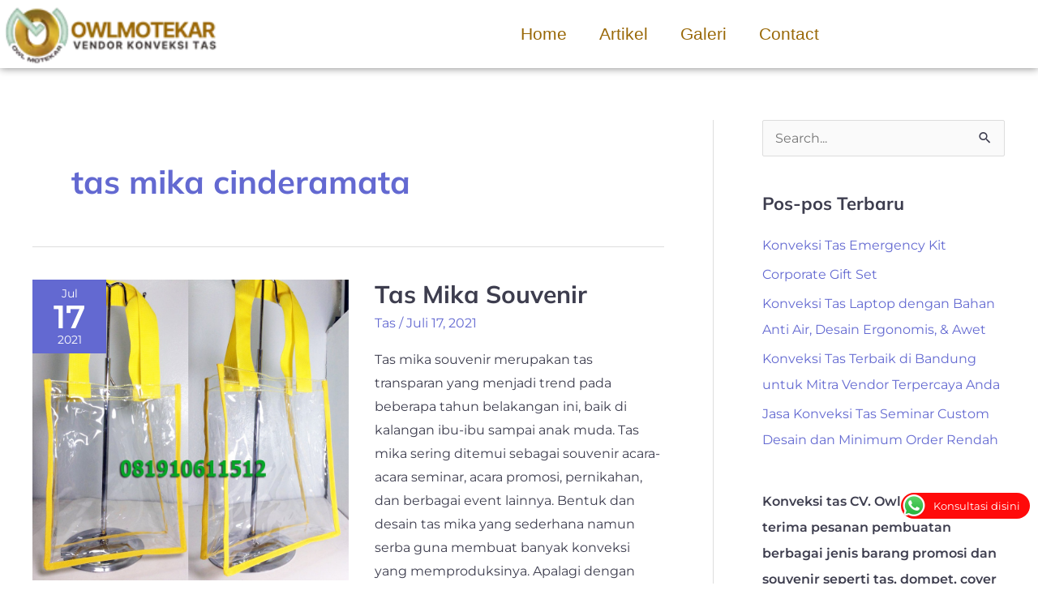

--- FILE ---
content_type: text/css; charset=UTF-8
request_url: https://konveksitasbandung.com/wp-content/uploads/elementor/css/post-5119.css?ver=1767663234
body_size: 513
content:
.elementor-5119 .elementor-element.elementor-element-4cbf622f:not(.elementor-motion-effects-element-type-background), .elementor-5119 .elementor-element.elementor-element-4cbf622f > .elementor-motion-effects-container > .elementor-motion-effects-layer{background-color:var( --e-global-color-astglobalcolor4 );}.elementor-5119 .elementor-element.elementor-element-4cbf622f > .elementor-container{max-width:1200px;}.elementor-5119 .elementor-element.elementor-element-4cbf622f{box-shadow:0px 0px 10px 0px rgba(0,0,0,0.5);transition:background 0.3s, border 0.3s, border-radius 0.3s, box-shadow 0.3s;margin-top:0px;margin-bottom:0px;padding:0px 0px 0px 0px;}.elementor-5119 .elementor-element.elementor-element-4cbf622f > .elementor-background-overlay{transition:background 0.3s, border-radius 0.3s, opacity 0.3s;}.elementor-bc-flex-widget .elementor-5119 .elementor-element.elementor-element-1eda3583.elementor-column .elementor-widget-wrap{align-items:center;}.elementor-5119 .elementor-element.elementor-element-1eda3583.elementor-column.elementor-element[data-element_type="column"] > .elementor-widget-wrap.elementor-element-populated{align-content:center;align-items:center;}.elementor-5119 .elementor-element.elementor-element-1eda3583.elementor-column > .elementor-widget-wrap{justify-content:center;}.elementor-5119 .elementor-element.elementor-element-1eda3583 > .elementor-widget-wrap > .elementor-widget:not(.elementor-widget__width-auto):not(.elementor-widget__width-initial):not(:last-child):not(.elementor-absolute){margin-block-end:: 0px;}.elementor-5119 .elementor-element.elementor-element-1eda3583 > .elementor-element-populated{transition:background 0.3s, border 0.3s, border-radius 0.3s, box-shadow 0.3s;padding:0px 0px 0px 0px;}.elementor-5119 .elementor-element.elementor-element-1eda3583 > .elementor-element-populated > .elementor-background-overlay{transition:background 0.3s, border-radius 0.3s, opacity 0.3s;}.elementor-5119 .elementor-element.elementor-element-47e976e1 > .elementor-container > .elementor-column > .elementor-widget-wrap{align-content:center;align-items:center;}.elementor-5119 .elementor-element.elementor-element-47e976e1 > .elementor-container{min-height:75px;}.elementor-5119 .elementor-element.elementor-element-47e976e1{transition:background 0.3s, border 0.3s, border-radius 0.3s, box-shadow 0.3s;margin-top:0px;margin-bottom:0px;padding:0px 0px 0px 0px;}.elementor-5119 .elementor-element.elementor-element-47e976e1 > .elementor-background-overlay{transition:background 0.3s, border-radius 0.3s, opacity 0.3s;}.elementor-5119 .elementor-element.elementor-element-51299a06 > .elementor-widget-wrap > .elementor-widget:not(.elementor-widget__width-auto):not(.elementor-widget__width-initial):not(:last-child):not(.elementor-absolute){margin-block-end:: 0px;}.elementor-5119 .elementor-element.elementor-element-51299a06 > .elementor-element-populated{padding:0px 0px 0px 0px;}.elementor-5119 .elementor-element.elementor-element-c5f80eb > .elementor-widget-container{margin:0px 0px 0px 0px;}.elementor-5119 .elementor-element.elementor-element-c5f80eb{text-align:start;}.elementor-5119 .elementor-element.elementor-element-c5f80eb img{width:46%;}.elementor-bc-flex-widget .elementor-5119 .elementor-element.elementor-element-6b5be759.elementor-column .elementor-widget-wrap{align-items:center;}.elementor-5119 .elementor-element.elementor-element-6b5be759.elementor-column.elementor-element[data-element_type="column"] > .elementor-widget-wrap.elementor-element-populated{align-content:center;align-items:center;}.elementor-5119 .elementor-element.elementor-element-6b5be759.elementor-column > .elementor-widget-wrap{justify-content:flex-end;}.elementor-5119 .elementor-element.elementor-element-6b5be759 > .elementor-widget-wrap > .elementor-widget:not(.elementor-widget__width-auto):not(.elementor-widget__width-initial):not(:last-child):not(.elementor-absolute){margin-block-end:: 0px;}.elementor-5119 .elementor-element.elementor-element-285f4f46{width:var( --container-widget-width, 96.351% );max-width:96.351%;--container-widget-width:96.351%;--container-widget-flex-grow:0;--nav-menu-icon-size:30px;}.elementor-5119 .elementor-element.elementor-element-285f4f46 > .elementor-widget-container{margin:0px 0px 0px 0px;padding:0px 0px 0px 0px;}.elementor-5119 .elementor-element.elementor-element-285f4f46 .elementor-menu-toggle{margin-left:auto;background-color:#02010100;}.elementor-5119 .elementor-element.elementor-element-285f4f46 .elementor-nav-menu .elementor-item{font-family:"Merriweather", Sans-serif;font-size:21px;font-weight:normal;line-height:1.3em;}.elementor-5119 .elementor-element.elementor-element-285f4f46 .elementor-nav-menu--main .elementor-item{color:var( --e-global-color-primary );fill:var( --e-global-color-primary );padding-top:26px;padding-bottom:26px;}.elementor-5119 .elementor-element.elementor-element-285f4f46 .elementor-nav-menu--main .elementor-item:hover,
					.elementor-5119 .elementor-element.elementor-element-285f4f46 .elementor-nav-menu--main .elementor-item.elementor-item-active,
					.elementor-5119 .elementor-element.elementor-element-285f4f46 .elementor-nav-menu--main .elementor-item.highlighted,
					.elementor-5119 .elementor-element.elementor-element-285f4f46 .elementor-nav-menu--main .elementor-item:focus{color:#F94B34;fill:#F94B34;}.elementor-5119 .elementor-element.elementor-element-285f4f46 .elementor-nav-menu--main:not(.e--pointer-framed) .elementor-item:before,
					.elementor-5119 .elementor-element.elementor-element-285f4f46 .elementor-nav-menu--main:not(.e--pointer-framed) .elementor-item:after{background-color:#F94B34;}.elementor-5119 .elementor-element.elementor-element-285f4f46 .e--pointer-framed .elementor-item:before,
					.elementor-5119 .elementor-element.elementor-element-285f4f46 .e--pointer-framed .elementor-item:after{border-color:#F94B34;}.elementor-5119 .elementor-element.elementor-element-285f4f46 .elementor-nav-menu--main .elementor-item.elementor-item-active{color:#F94B34;}.elementor-5119 .elementor-element.elementor-element-285f4f46 .elementor-nav-menu--main:not(.e--pointer-framed) .elementor-item.elementor-item-active:before,
					.elementor-5119 .elementor-element.elementor-element-285f4f46 .elementor-nav-menu--main:not(.e--pointer-framed) .elementor-item.elementor-item-active:after{background-color:#F94B34;}.elementor-5119 .elementor-element.elementor-element-285f4f46 .e--pointer-framed .elementor-item.elementor-item-active:before,
					.elementor-5119 .elementor-element.elementor-element-285f4f46 .e--pointer-framed .elementor-item.elementor-item-active:after{border-color:#F94B34;}.elementor-5119 .elementor-element.elementor-element-285f4f46 .elementor-nav-menu--dropdown .elementor-item, .elementor-5119 .elementor-element.elementor-element-285f4f46 .elementor-nav-menu--dropdown  .elementor-sub-item{font-family:"Merriweather", Sans-serif;font-size:14px;font-weight:normal;}.elementor-5119 .elementor-element.elementor-element-285f4f46 .elementor-nav-menu--dropdown a{padding-left:15px;padding-right:15px;padding-top:15px;padding-bottom:15px;}.elementor-5119 .elementor-element.elementor-element-285f4f46 .elementor-nav-menu--dropdown li:not(:last-child){border-style:solid;border-color:#FFFFFF33;border-bottom-width:1px;}.elementor-theme-builder-content-area{height:400px;}.elementor-location-header:before, .elementor-location-footer:before{content:"";display:table;clear:both;}@media(max-width:1024px) and (min-width:768px){.elementor-5119 .elementor-element.elementor-element-1eda3583{width:100%;}.elementor-5119 .elementor-element.elementor-element-51299a06{width:20%;}.elementor-5119 .elementor-element.elementor-element-6b5be759{width:70%;}}@media(max-width:1024px){.elementor-5119 .elementor-element.elementor-element-4cbf622f{padding:0px 0px 0px 0px;}.elementor-5119 .elementor-element.elementor-element-1eda3583.elementor-column > .elementor-widget-wrap{justify-content:flex-end;}.elementor-5119 .elementor-element.elementor-element-47e976e1 > .elementor-container{min-height:70px;}.elementor-5119 .elementor-element.elementor-element-51299a06 > .elementor-widget-wrap > .elementor-widget:not(.elementor-widget__width-auto):not(.elementor-widget__width-initial):not(:last-child):not(.elementor-absolute){margin-block-end:: 0px;}.elementor-5119 .elementor-element.elementor-element-6b5be759 > .elementor-widget-wrap > .elementor-widget:not(.elementor-widget__width-auto):not(.elementor-widget__width-initial):not(:last-child):not(.elementor-absolute){margin-block-end:: 0px;}.elementor-5119 .elementor-element.elementor-element-285f4f46 .elementor-nav-menu .elementor-item{font-size:16px;line-height:1.3em;}.elementor-5119 .elementor-element.elementor-element-285f4f46 .elementor-nav-menu--dropdown .elementor-item, .elementor-5119 .elementor-element.elementor-element-285f4f46 .elementor-nav-menu--dropdown  .elementor-sub-item{font-size:16px;}}@media(max-width:767px){.elementor-5119 .elementor-element.elementor-element-4cbf622f > .elementor-container{min-height:50px;}.elementor-5119 .elementor-element.elementor-element-4cbf622f{padding:0px 0px 0px 0px;}.elementor-5119 .elementor-element.elementor-element-1eda3583{width:100%;}.elementor-5119 .elementor-element.elementor-element-47e976e1 > .elementor-container{min-height:60px;}.elementor-5119 .elementor-element.elementor-element-51299a06{width:44%;}.elementor-5119 .elementor-element.elementor-element-51299a06 > .elementor-widget-wrap > .elementor-widget:not(.elementor-widget__width-auto):not(.elementor-widget__width-initial):not(:last-child):not(.elementor-absolute){margin-block-end:: 0px;}.elementor-5119 .elementor-element.elementor-element-51299a06 > .elementor-element-populated{padding:0px 0px 0px 0px;}.elementor-5119 .elementor-element.elementor-element-c5f80eb img{width:100%;}.elementor-5119 .elementor-element.elementor-element-6b5be759{width:40%;}.elementor-5119 .elementor-element.elementor-element-6b5be759 > .elementor-widget-wrap > .elementor-widget:not(.elementor-widget__width-auto):not(.elementor-widget__width-initial):not(:last-child):not(.elementor-absolute){margin-block-end:: 0px;}.elementor-5119 .elementor-element.elementor-element-285f4f46 .elementor-nav-menu .elementor-item{font-size:16px;line-height:1.3em;}.elementor-5119 .elementor-element.elementor-element-285f4f46 .elementor-nav-menu--dropdown .elementor-item, .elementor-5119 .elementor-element.elementor-element-285f4f46 .elementor-nav-menu--dropdown  .elementor-sub-item{font-size:16px;}}

--- FILE ---
content_type: text/css; charset=UTF-8
request_url: https://konveksitasbandung.com/wp-content/uploads/elementor/css/post-5184.css?ver=1767663234
body_size: 892
content:
.elementor-5184 .elementor-element.elementor-element-7c45a321:not(.elementor-motion-effects-element-type-background), .elementor-5184 .elementor-element.elementor-element-7c45a321 > .elementor-motion-effects-container > .elementor-motion-effects-layer{background-color:var( --e-global-color-secondary );}.elementor-5184 .elementor-element.elementor-element-7c45a321 > .elementor-container{max-width:1200px;}.elementor-5184 .elementor-element.elementor-element-7c45a321{transition:background 0.3s, border 0.3s, border-radius 0.3s, box-shadow 0.3s;padding:50px 0px 50px 0px;}.elementor-5184 .elementor-element.elementor-element-7c45a321 > .elementor-background-overlay{transition:background 0.3s, border-radius 0.3s, opacity 0.3s;}.elementor-5184 .elementor-element.elementor-element-1a576377 > .elementor-widget-wrap > .elementor-widget:not(.elementor-widget__width-auto):not(.elementor-widget__width-initial):not(:last-child):not(.elementor-absolute){margin-block-end:: 0px;}.elementor-5184 .elementor-element.elementor-element-5461c691 > .elementor-container > .elementor-column > .elementor-widget-wrap{align-content:center;align-items:center;}.elementor-5184 .elementor-element.elementor-element-5461c691{margin-top:0px;margin-bottom:0px;}.elementor-5184 .elementor-element.elementor-element-5f16b366 > .elementor-widget-wrap > .elementor-widget:not(.elementor-widget__width-auto):not(.elementor-widget__width-initial):not(:last-child):not(.elementor-absolute){margin-block-end:: 0px;}.elementor-5184 .elementor-element.elementor-element-93d9188{--grid-template-columns:repeat(0, auto);--icon-size:16px;--grid-column-gap:5px;--grid-row-gap:0px;}.elementor-5184 .elementor-element.elementor-element-93d9188 .elementor-widget-container{text-align:center;}.elementor-5184 .elementor-element.elementor-element-93d9188 > .elementor-widget-container{margin:0px 0px 0px -5px;padding:0px 0px 0px 0px;}.elementor-5184 .elementor-element.elementor-element-93d9188 .elementor-social-icon{background-color:#FFFFFF1A;--icon-padding:0.5em;}.elementor-5184 .elementor-element.elementor-element-93d9188 .elementor-icon{border-radius:06px 06px 06px 06px;}.elementor-5184 .elementor-element.elementor-element-4035d31 > .elementor-widget-wrap > .elementor-widget:not(.elementor-widget__width-auto):not(.elementor-widget__width-initial):not(:last-child):not(.elementor-absolute){margin-block-end:: 0px;}.elementor-5184 .elementor-element.elementor-element-4035d31 > .elementor-element-populated{margin:0px 0px 0px 0px;--e-column-margin-right:0px;--e-column-margin-left:0px;padding:0px 10px 0px 10px;}.elementor-5184 .elementor-element.elementor-element-3656d983 > .elementor-widget-container{margin:0px 0px 20px 0px;}.elementor-5184 .elementor-element.elementor-element-3656d983 .elementor-heading-title{font-size:22px;color:var( --e-global-color-astglobalcolor5 );}.elementor-5184 .elementor-element.elementor-element-4d3ac21{color:var( --e-global-color-astglobalcolor4 );}.elementor-5184 .elementor-element.elementor-element-4d3ac21 a{color:var( --e-global-color-astglobalcolor6 );}.elementor-5184 .elementor-element.elementor-element-58056983 > .elementor-widget-wrap > .elementor-widget:not(.elementor-widget__width-auto):not(.elementor-widget__width-initial):not(:last-child):not(.elementor-absolute){margin-block-end:: 0px;}.elementor-5184 .elementor-element.elementor-element-1c79bd .e-gallery-item:hover .elementor-gallery-item__overlay, .elementor-5184 .elementor-element.elementor-element-1c79bd .e-gallery-item:focus .elementor-gallery-item__overlay{background-color:rgba(0,0,0,0.5);}.elementor-5184 .elementor-element.elementor-element-1c79bd{width:var( --container-widget-width, 107.917% );max-width:107.917%;--container-widget-width:107.917%;--container-widget-flex-grow:0;--image-border-radius:20px;--image-transition-duration:800ms;--overlay-transition-duration:800ms;--content-text-align:center;--content-padding:20px;--content-transition-duration:800ms;--content-transition-delay:800ms;}.elementor-5184 .elementor-element.elementor-element-5bb51f02{--divider-border-style:solid;--divider-color:var( --e-global-color-astglobalcolor1 );--divider-border-width:1px;}.elementor-5184 .elementor-element.elementor-element-5bb51f02 .elementor-divider-separator{width:100%;}.elementor-5184 .elementor-element.elementor-element-5bb51f02 .elementor-divider{padding-block-start:30px;padding-block-end:30px;}.elementor-5184 .elementor-element.elementor-element-33ccca68:not(.elementor-motion-effects-element-type-background), .elementor-5184 .elementor-element.elementor-element-33ccca68 > .elementor-motion-effects-container > .elementor-motion-effects-layer{background-color:var( --e-global-color-primary );}.elementor-5184 .elementor-element.elementor-element-33ccca68{transition:background 0.3s, border 0.3s, border-radius 0.3s, box-shadow 0.3s;margin-top:0px;margin-bottom:0px;}.elementor-5184 .elementor-element.elementor-element-33ccca68 > .elementor-background-overlay{transition:background 0.3s, border-radius 0.3s, opacity 0.3s;}.elementor-bc-flex-widget .elementor-5184 .elementor-element.elementor-element-5f7cc5b0.elementor-column .elementor-widget-wrap{align-items:center;}.elementor-5184 .elementor-element.elementor-element-5f7cc5b0.elementor-column.elementor-element[data-element_type="column"] > .elementor-widget-wrap.elementor-element-populated{align-content:center;align-items:center;}.elementor-5184 .elementor-element.elementor-element-5f7cc5b0 > .elementor-widget-wrap > .elementor-widget:not(.elementor-widget__width-auto):not(.elementor-widget__width-initial):not(:last-child):not(.elementor-absolute){margin-block-end:: 0px;}.elementor-5184 .elementor-element.elementor-element-5f7cc5b0 > .elementor-element-populated{margin:10px 0px 0px 10px;--e-column-margin-right:0px;--e-column-margin-left:10px;}.elementor-5184 .elementor-element.elementor-element-54da165a > .elementor-widget-container{margin:0px 0px 0px 0px;padding:0px 0px 0px 0px;}.elementor-5184 .elementor-element.elementor-element-54da165a{text-align:start;color:rgba(255, 255, 255, 0.5);}.elementor-bc-flex-widget .elementor-5184 .elementor-element.elementor-element-67f1193d.elementor-column .elementor-widget-wrap{align-items:center;}.elementor-5184 .elementor-element.elementor-element-67f1193d.elementor-column.elementor-element[data-element_type="column"] > .elementor-widget-wrap.elementor-element-populated{align-content:center;align-items:center;}.elementor-5184 .elementor-element.elementor-element-67f1193d.elementor-column > .elementor-widget-wrap{justify-content:flex-end;}.elementor-5184 .elementor-element.elementor-element-67f1193d > .elementor-widget-wrap > .elementor-widget:not(.elementor-widget__width-auto):not(.elementor-widget__width-initial):not(:last-child):not(.elementor-absolute){margin-block-end:: 0px;}.elementor-5184 .elementor-element.elementor-element-67f1193d > .elementor-element-populated{margin:10px 10px 0px 0px;--e-column-margin-right:10px;--e-column-margin-left:0px;}.elementor-5184 .elementor-element.elementor-element-64a40634{width:auto;max-width:auto;text-align:end;color:rgba(255, 255, 255, 0.5);}.elementor-5184 .elementor-element.elementor-element-64a40634 > .elementor-widget-container{margin:0px 10px 0px 0px;padding:0px 10px 0px 0px;border-style:solid;border-width:0px 01px 0px 0px;border-color:rgba(255, 255, 255, NaN);}.elementor-5184 .elementor-element.elementor-element-335b65f5{width:initial;max-width:initial;text-align:end;color:rgba(255, 255, 255, 0.5);}.elementor-5184 .elementor-element.elementor-element-335b65f5 > .elementor-widget-container{margin:0px 0px 0px 0px;padding:0px 0px 0px 0px;}.elementor-theme-builder-content-area{height:400px;}.elementor-location-header:before, .elementor-location-footer:before{content:"";display:table;clear:both;}@media(max-width:1024px){.elementor-5184 .elementor-element.elementor-element-7c45a321{padding:40px 40px 40px 40px;}.elementor-5184 .elementor-element.elementor-element-4035d31 > .elementor-element-populated{margin:0px 0px 0px 0px;--e-column-margin-right:0px;--e-column-margin-left:0px;padding:0px 0px 0px 30px;}.elementor-5184 .elementor-element.elementor-element-58056983 > .elementor-element-populated{padding:30px 0px 0px 0px;}.elementor-5184 .elementor-element.elementor-element-5f7cc5b0 > .elementor-element-populated{padding:30px 0px 0px 0px;}.elementor-5184 .elementor-element.elementor-element-67f1193d > .elementor-element-populated{padding:30px 0px 0px 0px;}}@media(max-width:767px){.elementor-5184 .elementor-element.elementor-element-7c45a321{padding:30px 30px 30px 30px;}.elementor-5184 .elementor-element.elementor-element-5f16b366.elementor-column > .elementor-widget-wrap{justify-content:center;}.elementor-5184 .elementor-element.elementor-element-93d9188 .elementor-widget-container{text-align:center;}.elementor-5184 .elementor-element.elementor-element-93d9188 > .elementor-widget-container{margin:0px 0px 20px 0px;}.elementor-5184 .elementor-element.elementor-element-93d9188{--icon-size:15px;--grid-column-gap:5px;}.elementor-5184 .elementor-element.elementor-element-93d9188 .elementor-social-icon{--icon-padding:0.5em;}.elementor-5184 .elementor-element.elementor-element-4035d31 > .elementor-element-populated{padding:0px 0px 0px 0px;}.elementor-5184 .elementor-element.elementor-element-3656d983{text-align:center;}.elementor-5184 .elementor-element.elementor-element-5bb51f02 .elementor-divider{padding-block-start:20px;padding-block-end:20px;}.elementor-5184 .elementor-element.elementor-element-5f7cc5b0 > .elementor-element-populated{margin:0px 0px 0px 0px;--e-column-margin-right:0px;--e-column-margin-left:0px;padding:0px 0px 0px 0px;}.elementor-5184 .elementor-element.elementor-element-54da165a{text-align:center;}.elementor-5184 .elementor-element.elementor-element-67f1193d > .elementor-element-populated{margin:15px 0px 0px 0px;--e-column-margin-right:0px;--e-column-margin-left:0px;padding:0px 0px 0px 0px;}.elementor-5184 .elementor-element.elementor-element-64a40634{width:100%;max-width:100%;text-align:center;}.elementor-5184 .elementor-element.elementor-element-64a40634 > .elementor-widget-container{margin:0px 0px 0px 0px;padding:0px 0px 0px 0px;border-width:0px 0px 0px 0px;}.elementor-5184 .elementor-element.elementor-element-335b65f5{width:100%;max-width:100%;text-align:center;}}@media(min-width:768px){.elementor-5184 .elementor-element.elementor-element-5f16b366{width:15%;}.elementor-5184 .elementor-element.elementor-element-4035d31{width:34.664%;}.elementor-5184 .elementor-element.elementor-element-58056983{width:50%;}}@media(max-width:1024px) and (min-width:768px){.elementor-5184 .elementor-element.elementor-element-5f16b366{width:50%;}.elementor-5184 .elementor-element.elementor-element-4035d31{width:50%;}.elementor-5184 .elementor-element.elementor-element-58056983{width:100%;}.elementor-5184 .elementor-element.elementor-element-5f7cc5b0{width:100%;}.elementor-5184 .elementor-element.elementor-element-67f1193d{width:100%;}}